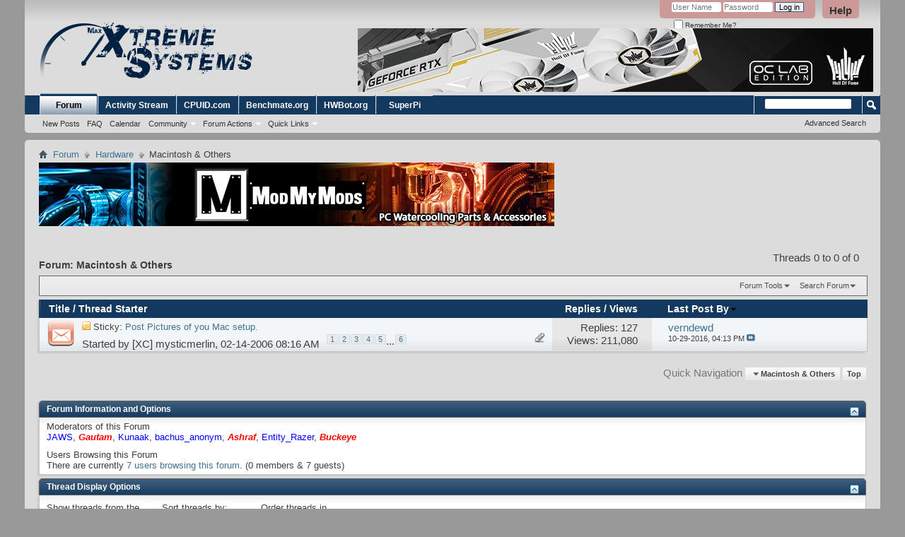

--- FILE ---
content_type: text/html; charset=ISO-8859-1
request_url: http://www.xtremesystems.org/forums/forumdisplay.php?96-Macintosh-amp-Others&s=1c503821dcf876113dc1414f40597f28
body_size: 46696
content:
<!DOCTYPE html PUBLIC "-//W3C//DTD XHTML 1.0 Transitional//EN" "http://www.w3.org/TR/xhtml1/DTD/xhtml1-transitional.dtd">
<html xmlns="http://www.w3.org/1999/xhtml" xmlns:fb="http://www.facebook.com/2008/fbml" dir="ltr" lang="en" id="vbulletin_html">
<head>
	<meta http-equiv="Content-Type" content="text/html; charset=ISO-8859-1" />
<meta id="e_vb_meta_bburl" name="vb_meta_bburl" content="http://www.xtremesystems.org/forums" />
<base href="http://www.xtremesystems.org/forums/" /><!--[if IE]></base><![endif]-->
<meta name="generator" content="vBulletin 4.2.3" />
<meta http-equiv="X-UA-Compatible" content="IE=9" />

	<link rel="Shortcut Icon" href="favicon.ico" type="image/x-icon" />


		<meta name="keywords" content="Macintosh &amp; Others, XtremeSystems Archive" />
		<meta name="description" content="" />





<script type="text/javascript">
<!--
	if (typeof YAHOO === 'undefined') // Load ALL YUI Local
	{
		document.write('<script type="text/javascript" src="clientscript/yui/yuiloader-dom-event/yuiloader-dom-event.js?v=422"><\/script>');
		document.write('<script type="text/javascript" src="clientscript/yui/connection/connection-min.js?v=422"><\/script>');
		var yuipath = 'clientscript/yui';
		var yuicombopath = '';
		var remoteyui = false;
	}
	else	// Load Rest of YUI remotely (where possible)
	{
		var yuipath = 'clientscript/yui';
		var yuicombopath = '';
		var remoteyui = true;
		if (!yuicombopath)
		{
			document.write('<script type="text/javascript" src="clientscript/yui/connection/connection-min.js?v=422"><\/script>');
		}
	}
	var SESSIONURL = "s=d6f179763796cacce44e65f9513984c0&";
	var SECURITYTOKEN = "guest";
	var IMGDIR_MISC = "images/misc";
	var IMGDIR_BUTTON = "images/buttons";
	var vb_disable_ajax = parseInt("0", 10);
	var SIMPLEVERSION = "422";
	var BBURL = "http://www.xtremesystems.org/forums";
	var LOGGEDIN = 0 > 0 ? true : false;
	var THIS_SCRIPT = "forumdisplay";
	var RELPATH = "forumdisplay.php?96-Macintosh-amp-Others";
	var PATHS = {
		forum : "",
		cms   : "",
		blog  : ""
	};
	var AJAXBASEURL = "http://www.xtremesystems.org/forums/";
// -->
</script>
<script type="text/javascript" src="http://www.xtremesystems.org/forums/clientscript/vbulletin-core.js?v=422"></script>





	<link rel="stylesheet" type="text/css" href="clientscript/vbulletin_css/style00007l/main-rollup.css?d=1685554199" />
        

	<!--[if lt IE 8]>
	<link rel="stylesheet" type="text/css" href="clientscript/vbulletin_css/style00007l/popupmenu-ie.css?d=1685554199" />
	<link rel="stylesheet" type="text/css" href="clientscript/vbulletin_css/style00007l/vbulletin-ie.css?d=1685554199" />
	<link rel="stylesheet" type="text/css" href="clientscript/vbulletin_css/style00007l/vbulletin-chrome-ie.css?d=1685554199" />
	<link rel="stylesheet" type="text/css" href="clientscript/vbulletin_css/style00007l/vbulletin-formcontrols-ie.css?d=1685554199" />
	<link rel="stylesheet" type="text/css" href="clientscript/vbulletin_css/style00007l/editor-ie.css?d=1685554199" />
	<![endif]-->


	<title>Macintosh &amp; Others</title>
	
	<script type="text/javascript" src="clientscript/vbulletin_read_marker.js?v=422"></script>
	
	
		<link rel="stylesheet" type="text/css" href="clientscript/vbulletin_css/style00007l/forumdisplay-rollup.css?d=1685554199" />
	

	<!--[if lt IE 8]>
	<script type="text/javascript" src="clientscript/vbulletin-threadlist-ie.js?v=422"></script>
		<link rel="stylesheet" type="text/css" href="clientscript/vbulletin_css/style00007l/toolsmenu-ie.css?d=1685554199" />
	<link rel="stylesheet" type="text/css" href="clientscript/vbulletin_css/style00007l/forumbits-ie.css?d=1685554199" />
	<link rel="stylesheet" type="text/css" href="clientscript/vbulletin_css/style00007l/forumdisplay-ie.css?d=1685554199" />
	<link rel="stylesheet" type="text/css" href="clientscript/vbulletin_css/style00007l/threadlist-ie.css?d=1685554199" />
	<link rel="stylesheet" type="text/css" href="clientscript/vbulletin_css/style00007l/options-ie.css?d=1685554199" />
	<![endif]-->
	<link rel="stylesheet" type="text/css" href="clientscript/vbulletin_css/style00007l/additional.css?d=1685554199" />

</head>

<body>

<div class="above_body"> <!-- closing tag is in template navbar -->
<div id="header" class="floatcontainer doc_header">
	<div><a name="top" href="forum.php?s=d6f179763796cacce44e65f9513984c0" class="logo-image"><img src="images/xslogo.gif" alt="XtremeSystems Forums - Powered by vBulletin" /></a></div>
	<div id="toplinks" class="toplinks">
		
			<ul class="nouser">
			
				<li><a rel="help" href="faq.php?s=d6f179763796cacce44e65f9513984c0">Help</a></li>
				<li>
			<script type="text/javascript" src="clientscript/vbulletin_md5.js?v=422"></script>
			<form id="navbar_loginform" action="login.php?s=d6f179763796cacce44e65f9513984c0&amp;do=login" method="post" onsubmit="md5hash(vb_login_password, vb_login_md5password, vb_login_md5password_utf, 0)">
				<fieldset id="logindetails" class="logindetails">
					<div>
						<div>
					<input type="text" class="textbox default-value" name="vb_login_username" id="navbar_username" size="10" accesskey="u" tabindex="101" value="User Name" />
					<input type="password" class="textbox" tabindex="102" name="vb_login_password" id="navbar_password" size="10" />
					<input type="text" class="textbox default-value" tabindex="102" name="vb_login_password_hint" id="navbar_password_hint" size="10" value="Password" style="display:none;" />
					<input type="submit" class="loginbutton" tabindex="104" value="Log in" title="Enter your username and password in the boxes provided to login, or click the 'register' button to create a profile for yourself." accesskey="s" />
						</div>
					</div>
				</fieldset>
				<div id="remember" class="remember">
					<label for="cb_cookieuser_navbar"><input type="checkbox" name="cookieuser" value="1" id="cb_cookieuser_navbar" class="cb_cookieuser_navbar" accesskey="c" tabindex="103" /> Remember Me?</label>
				</div>

				<input type="hidden" name="s" value="d6f179763796cacce44e65f9513984c0" />
				<input type="hidden" name="securitytoken" value="guest" />
				<input type="hidden" name="do" value="login" />
				<input type="hidden" name="vb_login_md5password" />
				<input type="hidden" name="vb_login_md5password_utf" />
			</form>
			<script type="text/javascript">
			YAHOO.util.Dom.setStyle('navbar_password_hint', "display", "inline");
			YAHOO.util.Dom.setStyle('navbar_password', "display", "none");
			vB_XHTML_Ready.subscribe(function()
			{
			//
				YAHOO.util.Event.on('navbar_username', "focus", navbar_username_focus);
				YAHOO.util.Event.on('navbar_username', "blur", navbar_username_blur);
				YAHOO.util.Event.on('navbar_password_hint', "focus", navbar_password_hint);
				YAHOO.util.Event.on('navbar_password', "blur", navbar_password);
			});
			
			function navbar_username_focus(e)
			{
			//
				var textbox = YAHOO.util.Event.getTarget(e);
				if (textbox.value == 'User Name')
				{
				//
					textbox.value='';
					textbox.style.color='#000000';
				}
			}

			function navbar_username_blur(e)
			{
			//
				var textbox = YAHOO.util.Event.getTarget(e);
				if (textbox.value == '')
				{
				//
					textbox.value='User Name';
					textbox.style.color='#777777';
				}
			}
			
			function navbar_password_hint(e)
			{
			//
				var textbox = YAHOO.util.Event.getTarget(e);
				
				YAHOO.util.Dom.setStyle('navbar_password_hint', "display", "none");
				YAHOO.util.Dom.setStyle('navbar_password', "display", "inline");
				YAHOO.util.Dom.get('navbar_password').focus();
			}

			function navbar_password(e)
			{
			//
				var textbox = YAHOO.util.Event.getTarget(e);
				
				if (textbox.value == '')
				{
					YAHOO.util.Dom.setStyle('navbar_password_hint', "display", "inline");
					YAHOO.util.Dom.setStyle('navbar_password', "display", "none");
				}
			}
			</script>
				</li>
				
					
				
			</ul>
		
	</div>
	<div class="ad_global_header">
		 
		<div id="ad_global_header2"><div align="right"><div style="position:absolute;right:10px;top:40px">
<a href="http://www.galax.com" target="_blank">
<img src="http://www.xtremesystems.org/fugger/g3.jpg"/>
</a></div></div></div>
	</div>
	<hr />
</div>

<div id="navbar" class="navbar">
	<ul id="navtabs" class="navtabs floatcontainer">
		
		
	
		<li class="selected" id="vbtab_forum">
			<a class="navtab" href="forum.php?s=d6f179763796cacce44e65f9513984c0">Forum</a>
		</li>
		
		
			<ul class="floatcontainer">
				
					
						
							<li id="vbflink_newposts"><a href="search.php?s=d6f179763796cacce44e65f9513984c0&amp;do=getnew&amp;contenttype=vBForum_Post">New Posts</a></li>
						
					
				
					
						
							<li id="vbflink_faq"><a href="faq.php?s=d6f179763796cacce44e65f9513984c0">FAQ</a></li>
						
					
				
					
						
							<li id="vbflink_calendar"><a href="calendar.php?s=d6f179763796cacce44e65f9513984c0">Calendar</a></li>
						
					
				
					
						<li class="popupmenu" id="vbmenu_community">
							<a href="javascript://" class="popupctrl">Community</a>
							<ul class="popupbody popuphover">
								
									<li id="vbclink_groups"><a href="group.php?s=d6f179763796cacce44e65f9513984c0">Groups</a></li>
								
									<li id="vbclink_albums"><a href="album.php?s=d6f179763796cacce44e65f9513984c0">Albums</a></li>
								
									<li id="vbclink_members"><a href="memberlist.php?s=d6f179763796cacce44e65f9513984c0">Member List</a></li>
								
							</ul>
						</li>
					
				
					
						<li class="popupmenu" id="vbmenu_actions">
							<a href="javascript://" class="popupctrl">Forum Actions</a>
							<ul class="popupbody popuphover">
								
									<li id="vbalink_mfr"><a href="forumdisplay.php?s=d6f179763796cacce44e65f9513984c0&amp;do=markread&amp;markreadhash=guest">Mark Forums Read</a></li>
								
							</ul>
						</li>
					
				
					
						<li class="popupmenu" id="vbmenu_qlinks">
							<a href="javascript://" class="popupctrl">Quick Links</a>
							<ul class="popupbody popuphover">
								
									<li id="vbqlink_posts"><a href="search.php?s=d6f179763796cacce44e65f9513984c0&amp;do=getdaily&amp;contenttype=vBForum_Post">Today's Posts</a></li>
								
									<li id="vbqlink_leaders"><a href="showgroups.php?s=d6f179763796cacce44e65f9513984c0">View Site Leaders</a></li>
								
							</ul>
						</li>
					
				
			</ul>
		

	
		<li  id="tab_ntc4_746">
			<a class="navtab" href="activity.php">Activity Stream</a>
		</li>
		
		

	
		<li  id="tab_ody0_822">
			<a target="_blank" class="navtab" href="http://www.cpuid.com">CPUID.com</a>
		</li>
		
		

	
		<li  id="tab_mzq1_959">
			<a target="_blank" class="navtab" href="https://benchmate.org/">Benchmate.org</a>
		</li>
		
		

	
		<li  id="tab_nzu5_327">
			<a target="_blank" class="navtab" href="https://hwbot.org/">HWBot.org</a>
		</li>
		
		

	
		<li  id="tab_mzc4_176">
			<a target="_blank" class="navtab" href="http://www.xtremesystems.org/superpi/super_pi_mod-1.5.zip">SuperPi</a>
		</li>
		
		

		
	</ul>
	
		<div id="globalsearch" class="globalsearch">
			<form action="search.php?s=d6f179763796cacce44e65f9513984c0&amp;do=process" method="post" id="navbar_search" class="navbar_search">
				
				<input type="hidden" name="securitytoken" value="guest" />
				<input type="hidden" name="do" value="process" />
				<span class="textboxcontainer"><span><input type="text" value="" name="query" class="textbox" tabindex="99"/></span></span>
				<span class="buttoncontainer"><span><input type="image" class="searchbutton" src="images/buttons/search.png" name="submit" onclick="document.getElementById('navbar_search').submit;" tabindex="100"/></span></span>
			</form>
			<ul class="navbar_advanced_search">
				<li><a href="search.php?s=d6f179763796cacce44e65f9513984c0" accesskey="4">Advanced Search</a></li>
				
			</ul>
		</div>
	
</div>
</div><!-- closing div for above_body -->

<div class="body_wrapper">
<div id="breadcrumb" class="breadcrumb">
	<ul class="floatcontainer">
		<li class="navbithome"><a href="index.php?s=d6f179763796cacce44e65f9513984c0" accesskey="1"><img src="images/misc/navbit-home.png" alt="Home" /></a></li>
		
	<li class="navbit"><a href="forum.php?s=d6f179763796cacce44e65f9513984c0">Forum</a></li>

	<li class="navbit"><a href="forumdisplay.php?61-Hardware&amp;s=d6f179763796cacce44e65f9513984c0">Hardware</a></li>

		
	<li class="navbit lastnavbit"><span>Macintosh &amp; Others</span></li>

	</ul>
	<hr />
</div>


<div id="ad_global_below_navbar"><div align="left"><a rel="nofollow" href="http://www.modmymods.com" target="_blank"><img src="http://www.xtremesystems.org/fugger/mmm.jpg" border="0" alt="MMM" width="729" height="90" /></a></div></div>






<div id="above_threadlist" class="above_threadlist">

	
	<div class="threadpagenav">
		
		<div id="threadpagestats" class="threadpagestats">Threads 0 to 0 of 0</div>
	</div>
	
</div>
<div id="pagetitle" class="pagetitle">
	<h1>Forum: <span class="forumtitle">Macintosh &amp; Others</span></h1>
	
</div>

	
	<div id="above_threadlist_controls" class="above_threadlist_controls toolsmenu">
		<div>
		<ul class="popupgroup forumdisplaypopups" id="forumdisplaypopups">
			<li class="popupmenu nohovermenu" id="forumtools">
				<h6><a href="javascript://" class="popupctrl" rel="nofollow">Forum Tools</a></h6>
				<ul class="popupbody popuphover">
					
						<li>
							<a href="forumdisplay.php?s=d6f179763796cacce44e65f9513984c0&amp;do=markread&amp;f=96&amp;markreadhash=guest" rel="nofollow" onclick="return mark_forum_and_threads_read(96);">
								Mark This Forum Read
							</a>
						</li>
						
					<li><a href="forumdisplay.php?61-Hardware&amp;s=d6f179763796cacce44e65f9513984c0" rel="nofollow">View Parent Forum</a></li>
				</ul>
			</li>
                        
			<li class="popupmenu nohovermenu forumsearch menusearch" id="forumsearch">
				<h6><a href="javascript://" class="popupctrl">Search Forum</a></h6>
				<form action="search.php?do=process" method="get">
				<ul class="popupbody popuphover">
					<li>
						<input type="text" class="searchbox" name="q" value="Search..." />
						<input type="submit" class="button" value="Search" />
					</li>
					<li class="formsubmit" id="popupsearch">
						<div class="submitoptions">
							<label><input type="radio" name="showposts" value="0" checked="checked" /> Show Threads</label>
							<label><input type="radio" name="showposts" value="1" /> Show Posts</label>
						</div>
						<div class="advancedsearchlink"><a href="search.php?s=d6f179763796cacce44e65f9513984c0&amp;search_type=1&amp;contenttype=vBForum_Post&amp;forumchoice[]=96" rel="nofollow">Advanced Search</a></div>

					</li>
				</ul>
				<input type="hidden" name="s" value="d6f179763796cacce44e65f9513984c0" />
				<input type="hidden" name="securitytoken" value="guest" />
				<input type="hidden" name="do" value="process" />
				<input type="hidden" name="contenttype" value="vBForum_Post" />
				<input type="hidden" name="forumchoice[]" value="96" />
				<input type="hidden" name="childforums" value="1" />
				<input type="hidden" name="exactname" value="1" />
				</form>
			</li>
			



		</ul>
			
		</div>
	</div>
	






<div id="threadlist" class="threadlist">
	<form id="thread_inlinemod_form" action="inlinemod.php?forumid=96" method="post">
		<h2 class="hidden">Threads in This Forum</h2>

		<div>
			<div class="threadlisthead table">
				<div>
				<span class="threadinfo">
					<span class="threadtitle">
						<a href="forumdisplay.php?96-Macintosh-amp-Others&amp;s=d6f179763796cacce44e65f9513984c0&amp;sort=title&amp;order=asc" rel="nofollow">Title</a> /
						<a href="forumdisplay.php?96-Macintosh-amp-Others&amp;s=d6f179763796cacce44e65f9513984c0&amp;sort=postusername&amp;order=asc" rel="nofollow">Thread Starter</a>
					</span>
				</span>
				

					<span class="threadstats td"><a href="forumdisplay.php?96-Macintosh-amp-Others&amp;s=d6f179763796cacce44e65f9513984c0&amp;sort=replycount&amp;order=desc" rel="nofollow">Replies</a> / <a href="forumdisplay.php?96-Macintosh-amp-Others&amp;s=d6f179763796cacce44e65f9513984c0&amp;sort=views&amp;order=desc" rel="nofollow">Views</a></span>
					<span class="threadlastpost td"><a href="forumdisplay.php?96-Macintosh-amp-Others&amp;s=d6f179763796cacce44e65f9513984c0&amp;sort=lastpost&amp;order=asc" rel="nofollow">Last Post By<img class="sortarrow" src="images/buttons/sortarrow-asc.png" alt="Reverse Sort Order" border="0" /></a></span>
					
				
				</div>
			</div>

			
				<ol id="stickies" class="stickies">
					<li class="threadbit hot attachments" id="thread_89349">
	<div class="rating0 sticky">
		<div class="threadinfo" title="Maybe try again later. 
 
It is later, I finaly got me a new digicam so I hope to add to what I started and even got stickied!">
			<!--  status icon block -->
			<a class="threadstatus" rel="vB::AJAX" ></a>

			<!-- title / author block -->
			<div class="inner">
				<h3 class="threadtitle">
                    	

                    

					
					 	<img src="images/misc/sticky.gif" alt="Sticky Thread" />
					
                                        
 					
						<span id="thread_prefix_89349" class="prefix understate">
							
							Sticky: 
							
							
						</span>
					
                	<a class="title" href="showthread.php?89349-Post-Pictures-of-you-Mac-setup&amp;s=d6f179763796cacce44e65f9513984c0" id="thread_title_89349">Post Pictures of you Mac setup.</a>
				</h3>

				<div class="threadmeta">				
					<div class="author">
												
						
							<span class="label">Started by&nbsp;<a href="member.php?23050-XC-mysticmerlin&amp;s=d6f179763796cacce44e65f9513984c0" class="username understate" title="Started by [XC] mysticmerlin on 02-14-2006 08:16 AM">[XC] mysticmerlin</a>,&nbsp;02-14-2006&nbsp;08:16 AM</span>
						
						
						
							<dl class="pagination" id="pagination_threadbit_89349">
								<dt class="label">6 Pages <span class="separator">&bull;</span></dt>
								<dd>
									 <span><a href="showthread.php?89349-Post-Pictures-of-you-Mac-setup&amp;s=d6f179763796cacce44e65f9513984c0">1</a></span> <span><a href="showthread.php?89349-Post-Pictures-of-you-Mac-setup/page2&amp;s=d6f179763796cacce44e65f9513984c0">2</a></span> <span><a href="showthread.php?89349-Post-Pictures-of-you-Mac-setup/page3&amp;s=d6f179763796cacce44e65f9513984c0">3</a></span> <span><a href="showthread.php?89349-Post-Pictures-of-you-Mac-setup/page4&amp;s=d6f179763796cacce44e65f9513984c0">4</a></span> <span><a href="showthread.php?89349-Post-Pictures-of-you-Mac-setup/page5&amp;s=d6f179763796cacce44e65f9513984c0">5</a></span>
									 <span class="separator">...</span> <span><a href="showthread.php?89349-Post-Pictures-of-you-Mac-setup/page6&amp;s=d6f179763796cacce44e65f9513984c0">6</a></span>
								</dd>
							</dl>
						
						<!-- iconinfo -->
						<div class="threaddetails td">
							<div class="threaddetailicons">
								
								
								
								
								
									<a href="javascript://" onclick="attachments(89349); return false"> <img src="images/misc/paperclip.png" border="0" alt="13 Attachment(s)" /></a>
								
								
							</div>
						</div>
					</div>
					
				</div>

			</div>
		</div>
		
		<!-- threadstats -->
		
		<ul class="threadstats td alt" title="">
			
				<li>Replies: <a href="misc.php?do=whoposted&amp;t=89349" onclick="who(89349); return false;" class="understate">127</a></li>
				<li>Views: 211,080</li>
			
			<li class="hidden">Rating0 / 5</li>
		</ul>
							
		<!-- lastpost -->
		<dl class="threadlastpost td">
		
			<dt class="lastpostby hidden">Last Post By</dt>
			<dd><div class="popupmenu memberaction">
	<a class="username offline popupctrl" href="member.php?47024-verndewd&amp;s=d6f179763796cacce44e65f9513984c0" title="verndewd is offline"><strong>verndewd</strong></a>
	<ul class="popupbody popuphover memberaction_body">
		<li class="left">
			<a href="member.php?47024-verndewd&amp;s=d6f179763796cacce44e65f9513984c0" class="siteicon_profile">
				View Profile
			</a>
		</li>
		
		<li class="right">
			<a href="search.php?s=d6f179763796cacce44e65f9513984c0&amp;do=finduser&amp;userid=47024&amp;contenttype=vBForum_Post&amp;showposts=1" class="siteicon_forum" rel="nofollow">
				View Forum Posts
			</a>
		</li>
		
		
		
		
		
		
		
		

		

		
		
	</ul>
</div></dd>
			<dd>10-29-2016, <span class="time">04:13 PM</span>
			<a href="showthread.php?89349-Post-Pictures-of-you-Mac-setup&amp;s=d6f179763796cacce44e65f9513984c0&amp;p=5248824#post5248824" class="lastpostdate understate" title="Go to last post"><img src="images/buttons/lastpost-right.png" alt="Go to last post" /></a>
			</dd>
		
		</dl>

		
		
		
		
	</div>
</li>
				</ol>
			
			
				<ol id="threads" class="threads">
					
				</ol>
			
		</div>
		<hr />

		<div class="noinlinemod forumfoot">
		
		</div>

		<input type="hidden" name="url" value="" />
		<input type="hidden" name="s" value="d6f179763796cacce44e65f9513984c0" />
		<input type="hidden" name="securitytoken" value="guest" />
		<input type="hidden" name="forumid" value="96" />
	</form>
</div>



<div id="below_threadlist" class="noinlinemod below_threadlist">
	
	<div class="threadpagenav">
		
		<div class="clear"></div>
<div class="navpopupmenu popupmenu nohovermenu" id="forumdisplay_navpopup">
	
		<span class="shade">Quick Navigation</span>
		<a href="forumdisplay.php?96-Macintosh-amp-Others&amp;s=d6f179763796cacce44e65f9513984c0" class="popupctrl"><span class="ctrlcontainer">Macintosh &amp; Others</span></a>
		<a href="forumdisplay.php?96-Macintosh-amp-Others#top" class="textcontrol" onclick="document.location.hash='top';return false;">Top</a>
	
	<ul class="navpopupbody popupbody popuphover">
		
		<li class="optionlabel">Site Areas</li>
		<li><a href="usercp.php?s=d6f179763796cacce44e65f9513984c0">Settings</a></li>
		<li><a href="private.php?s=d6f179763796cacce44e65f9513984c0">Private Messages</a></li>
		<li><a href="subscription.php?s=d6f179763796cacce44e65f9513984c0">Subscriptions</a></li>
		<li><a href="online.php?s=d6f179763796cacce44e65f9513984c0">Who's Online</a></li>
		<li><a href="search.php?s=d6f179763796cacce44e65f9513984c0">Search Forums</a></li>
		<li><a href="forum.php?s=d6f179763796cacce44e65f9513984c0">Forums Home</a></li>
		
			<li class="optionlabel">Forums</li>
			
		
			
				<li><a href="forumdisplay.php?54-Xtreme&amp;s=d6f179763796cacce44e65f9513984c0">Xtreme</a>
					<ol class="d1">
						
		
			
				<li><a href="forumdisplay.php?120-Forum-Guidelines-FAQs-amp-Comments&amp;s=d6f179763796cacce44e65f9513984c0">Forum Guidelines, FAQs, &amp; Comments</a></li>
			
		
			
				<li><a href="forumdisplay.php?317-Xtreme-Virtual-and-Augmented-Reality&amp;s=d6f179763796cacce44e65f9513984c0">Xtreme Virtual and Augmented Reality</a></li>
			
		
			
				<li><a href="forumdisplay.php?164-Xtreme-Bandwidth&amp;s=d6f179763796cacce44e65f9513984c0">Xtreme Bandwidth</a></li>
			
		
			
				<li><a href="forumdisplay.php?56-Xtreme-Overclocking&amp;s=d6f179763796cacce44e65f9513984c0">Xtreme Overclocking</a>
					<ol class="d2">
						
		
			
				<li><a href="forumdisplay.php?165-Xtreme-Pi&amp;s=d6f179763796cacce44e65f9513984c0">Xtreme Pi</a></li>
			
		
			
				<li><a href="forumdisplay.php?173-XOC-Q-amp-A&amp;s=d6f179763796cacce44e65f9513984c0">XOC Q&amp;A</a></li>
			
		
			
				<li><a href="forumdisplay.php?172-Xtreme-Hall-of-Legends&amp;s=d6f179763796cacce44e65f9513984c0">Xtreme Hall of Legends</a></li>
			
		
			
				<li><a href="forumdisplay.php?289-Xtreme-Hall-of-Champions&amp;s=d6f179763796cacce44e65f9513984c0">Xtreme Hall of Champions</a></li>
			
		
			
					</ol>
				</li>
			
		
			
				<li><a href="forumdisplay.php?206-Xtreme-Reviews&amp;s=d6f179763796cacce44e65f9513984c0">Xtreme Reviews</a></li>
			
		
			
				<li><a href="forumdisplay.php?278-Xtreme-Mobile&amp;s=d6f179763796cacce44e65f9513984c0">Xtreme Mobile</a></li>
			
		
			
				<li><a href="forumdisplay.php?83-Xtreme-Mods&amp;s=d6f179763796cacce44e65f9513984c0">Xtreme Mods</a>
					<ol class="d2">
						
		
			
				<li><a href="forumdisplay.php?136-Xtreme-BIOS&amp;s=d6f179763796cacce44e65f9513984c0">Xtreme BIOS</a></li>
			
		
			
				<li><a href="forumdisplay.php?85-Xtreme-Graphx-Vmods&amp;s=d6f179763796cacce44e65f9513984c0">Xtreme Graphx Vmods</a></li>
			
		
			
				<li><a href="forumdisplay.php?86-Xtreme-Motherboard-Vmods&amp;s=d6f179763796cacce44e65f9513984c0">Xtreme Motherboard Vmods</a></li>
			
		
			
				<li><a href="forumdisplay.php?63-Xtreme-Hardware-Mods&amp;s=d6f179763796cacce44e65f9513984c0">Xtreme Hardware Mods</a></li>
			
		
			
					</ol>
				</li>
			
		
			
				<li><a href="forumdisplay.php?139-Xtreme-Competitions&amp;s=d6f179763796cacce44e65f9513984c0">Xtreme Competitions</a></li>
			
		
			
				<li><a href="forumdisplay.php?144-Xtreme-News&amp;s=d6f179763796cacce44e65f9513984c0">Xtreme News</a></li>
			
		
			
				<li><a href="forumdisplay.php?175-Xtreme-Benchmarking&amp;s=d6f179763796cacce44e65f9513984c0">Xtreme Benchmarking</a></li>
			
		
			
				<li><a href="forumdisplay.php?316-Xtreme-Server&amp;s=d6f179763796cacce44e65f9513984c0">Xtreme Server</a></li>
			
		
			
				<li><a href="forumdisplay.php?313-Xtreme-Storage&amp;s=d6f179763796cacce44e65f9513984c0">Xtreme Storage</a></li>
			
		
			
					</ol>
				</li>
			
		
			
				<li><a href="forumdisplay.php?214-Xtreme-Teams&amp;s=d6f179763796cacce44e65f9513984c0">Xtreme Teams</a>
					<ol class="d1">
						
		
			
				<li><a href="forumdisplay.php?79-Xtreme-3D-Team&amp;s=d6f179763796cacce44e65f9513984c0">Xtreme 3D Team</a></li>
			
		
			
				<li><a href="forumdisplay.php?201-Xtreme-DC-Vault&amp;s=d6f179763796cacce44e65f9513984c0">Xtreme DC Vault</a>
					<ol class="d2">
						
		
			
				<li><a href="forumdisplay.php?309-Bitcoin&amp;s=d6f179763796cacce44e65f9513984c0">Bitcoin</a></li>
			
		
			
				<li><a href="forumdisplay.php?236-Seti&amp;s=d6f179763796cacce44e65f9513984c0">Seti</a></li>
			
		
			
				<li><a href="forumdisplay.php?212-Majestic-12&amp;s=d6f179763796cacce44e65f9513984c0">Majestic 12</a></li>
			
		
			
				<li><a href="forumdisplay.php?211-QMC-H&amp;s=d6f179763796cacce44e65f9513984c0">QMC@H</a></li>
			
		
			
				<li><a href="forumdisplay.php?210-Seventeen-Or-Bust-(SoB)&amp;s=d6f179763796cacce44e65f9513984c0">Seventeen Or Bust (SoB)</a></li>
			
		
			
					</ol>
				</li>
			
		
			
				<li><a href="forumdisplay.php?207-World-Community-Grid-(WCG)&amp;s=d6f179763796cacce44e65f9513984c0">World Community Grid (WCG)</a></li>
			
		
			
					</ol>
				</li>
			
		
			
				<li><a href="forumdisplay.php?61-Hardware&amp;s=d6f179763796cacce44e65f9513984c0">Hardware</a>
					<ol class="d1">
						
		
			
				<li><a href="forumdisplay.php?58-AMD&amp;s=d6f179763796cacce44e65f9513984c0">AMD</a>
					<ol class="d2">
						
		
			
				<li><a href="forumdisplay.php?160-Best-of-AMD&amp;s=d6f179763796cacce44e65f9513984c0">Best of AMD</a></li>
			
		
			
				<li><a href="forumdisplay.php?223-AMD-Information-And-Support&amp;s=d6f179763796cacce44e65f9513984c0">AMD Information And Support</a></li>
			
		
			
					</ol>
				</li>
			
		
			
				<li><a href="forumdisplay.php?59-Intel&amp;s=d6f179763796cacce44e65f9513984c0">Intel</a>
					<ol class="d2">
						
		
			
				<li><a href="forumdisplay.php?224-Intel-Info-And-Support&amp;s=d6f179763796cacce44e65f9513984c0">Intel Info And Support</a></li>
			
		
			
					</ol>
				</li>
			
		
			
				<li><a href="forumdisplay.php?303-ATI&amp;s=d6f179763796cacce44e65f9513984c0">ATI</a></li>
			
		
			
				<li><a href="forumdisplay.php?304-Nvidia&amp;s=d6f179763796cacce44e65f9513984c0">Nvidia</a></li>
			
		
			
				<li><a href="forumdisplay.php?231-HardwareBot-Rankings&amp;s=d6f179763796cacce44e65f9513984c0">HardwareBot Rankings</a></li>
			
		
			
				<li><a href="forumdisplay.php?101-Computer-Cases&amp;s=d6f179763796cacce44e65f9513984c0">Computer Cases</a></li>
			
		
			
				<li><a href="forumdisplay.php?66-General-Computer-Hardware&amp;s=d6f179763796cacce44e65f9513984c0">General Computer Hardware</a>
					<ol class="d2">
						
		
			
				<li><a href="forumdisplay.php?227-General-Memory&amp;s=d6f179763796cacce44e65f9513984c0">General Memory</a></li>
			
		
			
				<li><a href="forumdisplay.php?158-Sound-Cards-amp-Audio-products&amp;s=d6f179763796cacce44e65f9513984c0">Sound Cards &amp; Audio products</a></li>
			
		
			
				<li><a href="forumdisplay.php?301-Displays&amp;s=d6f179763796cacce44e65f9513984c0">Displays</a></li>
			
		
			
				<li><a href="forumdisplay.php?62-Storage&amp;s=d6f179763796cacce44e65f9513984c0">Storage</a></li>
			
		
			
				<li><a href="forumdisplay.php?177-Power-Supplies&amp;s=d6f179763796cacce44e65f9513984c0">Power Supplies</a></li>
			
		
			
					</ol>
				</li>
			
		
			
				<li><a href="forumdisplay.php?96-Macintosh-amp-Others&amp;s=d6f179763796cacce44e65f9513984c0">Macintosh &amp; Others</a></li>
			
		
			
				<li><a href="forumdisplay.php?40-On-line-Deals-amp-Sales&amp;s=d6f179763796cacce44e65f9513984c0">On-line Deals &amp; Sales</a>
					<ol class="d2">
						
		
			
				<li><a href="forumdisplay.php?282-EVGA-Store&amp;s=d6f179763796cacce44e65f9513984c0">EVGA Store</a></li>
			
		
			
				<li><a href="forumdisplay.php?229-Under-the-Ice&amp;s=d6f179763796cacce44e65f9513984c0">Under the Ice</a></li>
			
		
			
					</ol>
				</li>
			
		
			
					</ol>
				</li>
			
		
			
				<li><a href="forumdisplay.php?268-Gaming&amp;s=d6f179763796cacce44e65f9513984c0">Gaming</a>
					<ol class="d1">
						
		
			
				<li><a href="forumdisplay.php?51-PC-Gaming&amp;s=d6f179763796cacce44e65f9513984c0">PC Gaming</a></li>
			
		
			
				<li><a href="forumdisplay.php?103-Console-Gaming&amp;s=d6f179763796cacce44e65f9513984c0">Console Gaming</a>
					<ol class="d2">
						
		
			
				<li><a href="forumdisplay.php?105-Microsoft-Systems&amp;s=d6f179763796cacce44e65f9513984c0">Microsoft Systems</a></li>
			
		
			
				<li><a href="forumdisplay.php?106-Sony-Systems&amp;s=d6f179763796cacce44e65f9513984c0">Sony Systems</a></li>
			
		
			
				<li><a href="forumdisplay.php?107-Nintendo-Systems&amp;s=d6f179763796cacce44e65f9513984c0">Nintendo Systems</a></li>
			
		
			
					</ol>
				</li>
			
		
			
					</ol>
				</li>
			
		
			
				<li><a href="forumdisplay.php?67-Software&amp;s=d6f179763796cacce44e65f9513984c0">Software</a>
					<ol class="d1">
						
		
			
				<li><a href="forumdisplay.php?60-Security-amp-Networking&amp;s=d6f179763796cacce44e65f9513984c0">Security &amp; Networking</a></li>
			
		
			
				<li><a href="forumdisplay.php?100-PhotoCHOP&amp;s=d6f179763796cacce44e65f9513984c0">PhotoCHOP</a></li>
			
		
			
				<li><a href="forumdisplay.php?111-Operating-Systems&amp;s=d6f179763796cacce44e65f9513984c0">Operating Systems</a>
					<ol class="d2">
						
		
			
				<li><a href="forumdisplay.php?68-Microsoft-Windows&amp;s=d6f179763796cacce44e65f9513984c0">Microsoft Windows</a></li>
			
		
			
				<li><a href="forumdisplay.php?93-Macintosh-Linux&amp;s=d6f179763796cacce44e65f9513984c0">Macintosh / Linux</a></li>
			
		
			
					</ol>
				</li>
			
		
			
				<li><a href="forumdisplay.php?71-Other-Programs&amp;s=d6f179763796cacce44e65f9513984c0">Other Programs</a></li>
			
		
			
				<li><a href="forumdisplay.php?64-Drivers&amp;s=d6f179763796cacce44e65f9513984c0">Drivers</a></li>
			
		
			
				<li><a href="forumdisplay.php?171-Coder-s-Corner&amp;s=d6f179763796cacce44e65f9513984c0">Coder's Corner</a></li>
			
		
			
					</ol>
				</li>
			
		
			
				<li><a href="forumdisplay.php?10-Cooling&amp;s=d6f179763796cacce44e65f9513984c0">Cooling</a>
					<ol class="d1">
						
		
			
				<li><a href="forumdisplay.php?69-Air-Cooling&amp;s=d6f179763796cacce44e65f9513984c0">Air Cooling</a></li>
			
		
			
				<li><a href="forumdisplay.php?155-Chilled-Liquid-Cooling&amp;s=d6f179763796cacce44e65f9513984c0">Chilled Liquid Cooling</a></li>
			
		
			
				<li><a href="forumdisplay.php?156-Dry-Ice-and-Liquid-Nitrogen&amp;s=d6f179763796cacce44e65f9513984c0">Dry Ice and Liquid Nitrogen</a></li>
			
		
			
				<li><a href="forumdisplay.php?70-Liquid-Cooling&amp;s=d6f179763796cacce44e65f9513984c0">Liquid Cooling</a>
					<ol class="d2">
						
		
			
				<li><a href="forumdisplay.php?286-Liquid-Cooling-Worklogs&amp;s=d6f179763796cacce44e65f9513984c0">Liquid Cooling Worklogs</a></li>
			
		
			
					</ol>
				</li>
			
		
			
				<li><a href="forumdisplay.php?94-T-E-C-Cooling&amp;s=d6f179763796cacce44e65f9513984c0">T.E.C. Cooling</a></li>
			
		
			
				<li><a href="forumdisplay.php?80-Vapor-Phase-Change-Cooling&amp;s=d6f179763796cacce44e65f9513984c0">Vapor Phase Change Cooling</a></li>
			
		
			
				<li><a href="forumdisplay.php?265-Builder-Customer-Relations&amp;s=d6f179763796cacce44e65f9513984c0">Builder/Customer Relations</a></li>
			
		
			
					</ol>
				</li>
			
		
			
				<li><a href="forumdisplay.php?48-Manufacturer-Information-amp-Support&amp;s=d6f179763796cacce44e65f9513984c0">Manufacturer Information &amp; Support</a>
					<ol class="d1">
						
		
			
				<li><a href="forumdisplay.php?299-K-ngp-n-Cooling-Product-Support&amp;s=d6f179763796cacce44e65f9513984c0">K|ngp|n Cooling Product Support</a></li>
			
		
			
				<li><a href="forumdisplay.php?134-ABIT-Information-and-Support&amp;s=d6f179763796cacce44e65f9513984c0">ABIT Information and Support</a></li>
			
		
			
				<li><a href="forumdisplay.php?138-OCZ-Technology-Information-and-Support&amp;s=d6f179763796cacce44e65f9513984c0">OCZ Technology Information and Support</a></li>
			
		
			
				<li><a href="forumdisplay.php?281-Foxconn-Quantum-Force&amp;s=d6f179763796cacce44e65f9513984c0">Foxconn - Quantum Force</a>
					<ol class="d2">
						
		
			
				<li><a href="forumdisplay.php?283-Guides-Tweaks-and-FAQs&amp;s=d6f179763796cacce44e65f9513984c0">Guides, Tweaks and FAQs</a></li>
			
		
			
				<li><a href="forumdisplay.php?284-Compatibility-Lists&amp;s=d6f179763796cacce44e65f9513984c0">Compatibility Lists</a></li>
			
		
			
				<li><a href="forumdisplay.php?285-Suggestion-Box&amp;s=d6f179763796cacce44e65f9513984c0">Suggestion Box</a></li>
			
		
			
					</ol>
				</li>
			
		
			
					</ol>
				</li>
			
		
			
				<li><a href="forumdisplay.php?45-Off-Topic&amp;s=d6f179763796cacce44e65f9513984c0">Off Topic</a>
					<ol class="d1">
						
		
			
				<li><a href="forumdisplay.php?264-HTPC-Home-Theater-and-Audiophile&amp;s=d6f179763796cacce44e65f9513984c0">HTPC Home Theater and Audiophile</a></li>
			
		
			
				<li><a href="forumdisplay.php?246-Xtreme-Photography&amp;s=d6f179763796cacce44e65f9513984c0">Xtreme Photography</a></li>
			
		
			
				<li><a href="forumdisplay.php?75-Wampeteers-Foma-amp-Granfaloons&amp;s=d6f179763796cacce44e65f9513984c0">Wampeteers, Foma, &amp; Granfaloons</a></li>
			
		
			
				<li><a href="forumdisplay.php?31-Tech-Talk&amp;s=d6f179763796cacce44e65f9513984c0">Tech Talk</a></li>
			
		
			
				<li><a href="forumdisplay.php?104-Car-amp-Truck&amp;s=d6f179763796cacce44e65f9513984c0">Car &amp; Truck</a></li>
			
		
			
					</ol>
				</li>
			
		
		
	</ul>
</div>
<div class="clear"></div>
	</div>
</div>

<div id="forum_info_options" class="forum_info block">
	
	<div class="collapse">
		<a class="collapse" id="collapse_forum_info" href="forumdisplay.php?96-Macintosh-amp-Others#top"><img src="images/buttons/collapse_40b.png" alt="" /></a>
		<h4 class="forumoptiontitle blockhead">Forum Information and Options</h4>
	</div>
	<div id="forum_info" class="forum_info_block blockbody formcontrols">
		
		<div id="forum_moderators" class="forum_info_subblock">
			<h5>Moderators of this Forum</h5>
			<ul class="commalist">
				
					<li><a class="username" href="member.php?17-JAWS&amp;s=d6f179763796cacce44e65f9513984c0"><span style="color: blue">JAWS</span></a>, </li>
				
					<li><a class="username" href="member.php?5546-Gautam&amp;s=d6f179763796cacce44e65f9513984c0"><span style="font-weight: bold; font-style: italic;color: red">Gautam</span></a>, </li>
				
					<li><a class="username" href="member.php?1101-Kunaak&amp;s=d6f179763796cacce44e65f9513984c0"><span style="color: blue">Kunaak</span></a>, </li>
				
					<li><a class="username" href="member.php?5488-bachus_anonym&amp;s=d6f179763796cacce44e65f9513984c0"><span style="color: blue">bachus_anonym</span></a>, </li>
				
					<li><a class="username" href="member.php?19361-Ashraf&amp;s=d6f179763796cacce44e65f9513984c0"><span style="font-weight: bold; font-style: italic;color: red">Ashraf</span></a>, </li>
				
					<li><a class="username" href="member.php?11230-Entity_Razer&amp;s=d6f179763796cacce44e65f9513984c0"><span style="color: blue">Entity_Razer</span></a>, </li>
				
					<li><a class="username" href="member.php?65819-Buckeye&amp;s=d6f179763796cacce44e65f9513984c0"><span style="font-weight: bold; font-style: italic;color: red">Buckeye</span></a></li>
				
			</ul>
		</div>
		
		
			<div id="forum_onlineusers" class="forum_info_subblock">
				<h5>Users Browsing this Forum</h5>
				<div>
					<p>There are currently <a href="online.php">7 users browsing this forum</a>. (0 members &amp; 7 guests)</p>
					<ol class="commalist">
						
					</ol>
				</div>
			</div>
		
	</div>
	

	
	

	<div class="collapse">
		<a class="collapse" id="collapse_forum_options" href="forumdisplay.php?96-Macintosh-amp-Others#top"><img src="images/buttons/collapse_40b.png" alt="" /></a>
		<h4 class="forumoptiontitle blockhead">Thread Display Options</h4>
	</div>
	<div id="forum_options" class="forum_info_form_block">
		<form id="forum_display_options" action="forumdisplay.php" method="get" class="forum_info_form blockbody formcontrols floatcontainer">
			<input type="hidden" name="s" value="d6f179763796cacce44e65f9513984c0" />
			<input type="hidden" name="f" value="96" />
			<input type="hidden" name="page" value="1" />
			<input type="hidden" name="pp" value="25" />
			<div>
				<div class="options_input_block">
					<label for="sel_daysprune">Show threads from the...</label>
					<select class="primary" id="sel_daysprune" name="daysprune">
						<option value="1" >Last Day</option>
						<option value="2" >Last 2 Days</option>
						<option value="7" >Last Week</option>
						<option value="10" >Last 10 Days</option>
						<option value="14" >Last 2 Weeks</option>
						<option value="30" selected="selected">Last Month</option>
						<option value="45" >Last 45 Days</option>
						<option value="60" >Last 2 Months</option>
						<option value="75" >Last 75 Days</option>
						<option value="100" >Last 100 Days</option>
						<option value="365" >Last Year</option>
						<option value="-1" >Beginning</option>
					</select>
					<p class="description">Use this control to limit the display of threads to those newer than the specified time frame.</p>
				</div>
				<div class="options_input_block">
					<label for="sel_sort">Sort threads by:</label>
					<select class="primary" id="sel_sort" name="sort">
						<option value="title" >Thread Title</option>
						<option value="lastpost" selected="selected">Last Post Time</option>
						<option value="dateline" >Thread Start Time</option>
						<option value="replycount" >Number of Replies</option>
						<option value="views" >Number of Views</option>
						<option value="postusername" >Thread Starter</option>
						<option value="voteavg" >Thread Rating</option>
					</select>
					<p class="description">Allows you to choose the data by which the thread list will be sorted.</p>
				</div>
				
				<!-- Group of Radio Buttons -->
				<div class="options_input_block">
					<p class="label">Order threads in...</p>
					<ul class="checkradio group">
						<li><label for="radio_asc"><input type="radio" name="order" id="radio_asc" value="asc"  /> Ascending Order</label></li>
						<li><label for="radio_dsc"><input type="radio" name="order" id="radio_dsc" value="desc" checked="checked" /> Descending Order</label></li>
					</ul>
					<p class="description">Note: when sorting by date, 'descending order' will show the newest results first.</p>
				</div>
				
			</div>
			<div class="options_input_wrapper">
				<div class="options_input_block">
					<div class="group">
						<input type="submit" class="button" value="Show Threads" />
					</div>
				</div>
			</div>
		</form>
	</div>
	
	<div class="options_block_container">
	
		<div class="options_block">
		<div class="collapse options_correct">
			<a class="collapse" id="collapse_forum_icon_legend" href="forumdisplay.php?96-Macintosh-amp-Others#top"><img src="images/buttons/collapse_40b.png" alt="" /></a>
			<h4 class="blockhead">Icon Legend</h4>
		</div>
		<div id="forum_icon_legend" class="forum_info_block blockbody formcontrols options_correct">
			<dl id="icon_legends" class="forum_info_subblock icon_legends">
				<dt><img src="images/statusicon/thread_new-16.png" alt="Contains unread posts" /></dt><dd>Contains unread posts</dd>
				<dt><img src="images/statusicon/thread-16-right.png" alt="Contains no unread posts" /></dt><dd>Contains no unread posts</dd>
				
				<dt><img src="images/statusicon/thread_hot_new-16.png" alt="More than 15 replies or 150 views" /></dt><dd>Hot thread with unread posts</dd>
				<dt><img src="images/statusicon/thread_hot-16.png" alt="More than 15 replies or 150 views" /></dt><dd>Hot thread with no unread posts</dd>
				
				<dt><img src="images/statusicon/thread_lock-16.png" alt="Closed Thread" /></dt><dd>Thread is closed</dd>
				<dt><img src="images/statusicon/thread_dot-16-right.png" alt="Thread Contains a Message Written By You" /></dt><dd>You have posted in this thread</dd>
			</dl>
		</div>
	</div>
	<div class="options_block2">
		<div class="collapse options_correct">
			<a class="collapse" id="collapse_posting_rules" href="forumdisplay.php?96-Macintosh-amp-Others#top"><img src="images/buttons/collapse_40b.png" alt="" /></a>
			<h4 class="blockhead">Posting Permissions</h4>
		</div>
		<div id="posting_rules" class="forum_info_block blockbody formcontrols floatcontainer options_correct">
			
<div id="forumrules" class="info_subblock">

	<ul class="youcandoblock">
		<li>You <strong>may not</strong> post new threads</li>
		<li>You <strong>may not</strong> post replies</li>
		<li>You <strong>may not</strong> post attachments</li>
		<li>You <strong>may not</strong> edit your posts</li>
		<li>&nbsp;</li>
	</ul>
	<div class="bbcodeblock">
		<ul>
			<li><a href="misc.php?s=d6f179763796cacce44e65f9513984c0&amp;do=bbcode" target="_blank">BB code</a> is <strong>On</strong></li>
			<li><a href="misc.php?s=d6f179763796cacce44e65f9513984c0&amp;do=showsmilies" target="_blank">Smilies</a> are <strong>On</strong></li>
			<li><a href="misc.php?s=d6f179763796cacce44e65f9513984c0&amp;do=bbcode#imgcode" target="_blank">[IMG]</a> code is <strong>On</strong></li>
			<li><a href="misc.php?s=d6f179763796cacce44e65f9513984c0&amp;do=bbcode#videocode" target="_blank">[VIDEO]</a> code is <strong>On</strong></li>
			<li>HTML code is <strong>Off</strong></li>
		</ul>
	</div>
	<p class="rules_link"><a href="misc.php?s=d6f179763796cacce44e65f9513984c0&amp;do=showrules" target="_blank">Forum Rules</a></p>

</div>

		</div>
	</div>
	
	</div>
</div>
<script type="text/javascript">
<!--
vbphrase['doubleclick_forum_markread'] = "Double-click this icon to mark this forum and its contents as read";
init_forum_readmarker_system();
//-->
</script>

<div style="clear: left">
  
  <div id="ad_global_above_footer"><div align="center"><a href="https://viper.patriotmemory.com/products/viper-vpr400-rgb-pcie-m-2-solid-state-drive">
<img src="http://www.xtremesystems.org/fugger/ssd.jpg"/>
</a></div></div>
</div>

<div id="footer" class="floatcontainer footer">

	<form action="forum.php" method="get" id="footer_select" class="footer_select">

		
			<select name="styleid" onchange="switch_id(this, 'style')">
				<optgroup label="Quick Style Chooser"><option class="hidden"></option></optgroup>
				
					
					<optgroup label="&nbsp;Standard Styles">
									
					
	<option value="7" class="" selected="selected">-- vB4 Default Style</option>

					
					</optgroup>
										
				
				
					
					<optgroup label="&nbsp;Mobile Styles">
					
					
	<option value="16" class="" >-- Default Mobile Style</option>

					
					</optgroup>
										
				
			</select>	
		
		
		
	</form>

	<ul id="footer_links" class="footer_links">
		<li><a href="sendmessage.php?s=d6f179763796cacce44e65f9513984c0" rel="nofollow" accesskey="9">Contact Us</a></li>
		<li><a href="http://www.XtremeSystems.org/">XtremeSystems Inc</a></li>
		
		
		<li><a href="archive/index.php?s=d6f179763796cacce44e65f9513984c0">Archive</a></li>
		
		
		
		<li><a href="forumdisplay.php?96-Macintosh-amp-Others#top" onclick="document.location.hash='top'; return false;">Top</a></li>
	</ul>
	
	
	
	
	<script type="text/javascript">
	<!--
		// Main vBulletin Javascript Initialization
		vBulletin_init();
	//-->
	</script>
        
</div>
</div> <!-- closing div for body_wrapper -->

<div class="below_body">
<div id="footer_time" class="shade footer_time">All times are GMT -8. The time now is <span class="time">01:31 PM</span>.</div>

<div id="footer_copyright" class="shade footer_copyright">
	<!-- Do not remove this copyright notice -->
	
	<!-- Do not remove this copyright notice -->	
</div>
<div id="footer_morecopyright" class="shade footer_morecopyright">
	<!-- Do not remove cronimage or your scheduled tasks will cease to function -->
	
	<!-- Do not remove cronimage or your scheduled tasks will cease to function -->
	XtremeSystems
	
</div>
 

	

</div>

</body>
</html>